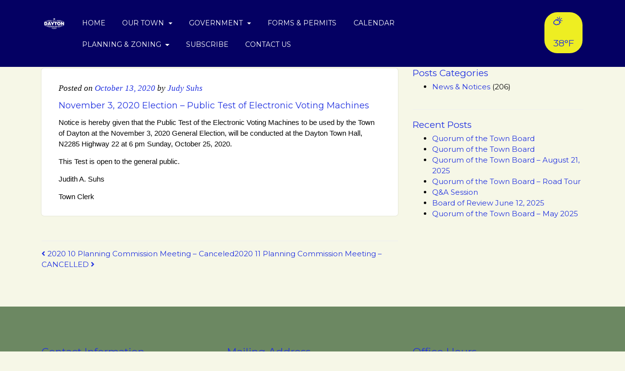

--- FILE ---
content_type: text/html; charset=UTF-8
request_url: https://town-dayton.com/2020/10/13/november-3-2020-election-public-test-of-electronic-voting-machines/
body_size: 10206
content:
<!DOCTYPE html>
<html lang="en-US">
<head>
	<meta charset="UTF-8">
	<meta http-equiv="X-UA-Compatible" content="IE=edge">
	<meta name="viewport" content="width=device-width, initial-scale=1">
	<meta name="mobile-web-app-capable" content="yes">
	<meta name="apple-mobile-web-app-capable" content="yes">
	<meta name="apple-mobile-web-app-title"
	      content="Town of Dayton, Waupaca County, WI - Official Website of the Town of Dayton">
	<link rel="profile" href="http://gmpg.org/xfn/11">
	<link rel="pingback" href="https://town-dayton.com/xmlrpc.php">
	<title>November 3, 2020 Election &#8211; Public Test of Electronic Voting Machines &#8211; Town of Dayton, Waupaca County, WI</title>
<link crossorigin data-rocket-preconnect href="https://use.fontawesome.com" rel="preconnect">
<link crossorigin data-rocket-preconnect href="https://cdn.jsdelivr.net" rel="preconnect">
<link crossorigin data-rocket-preconnect href="https://www.googletagmanager.com" rel="preconnect">
<link crossorigin data-rocket-preconnect href="https://cdn.townweb.com" rel="preconnect">
<link crossorigin data-rocket-preconnect href="https://files.heygov.com" rel="preconnect">
<link crossorigin data-rocket-preconnect href="https://cdn.userway.org" rel="preconnect"><link rel="preload" data-rocket-preload as="image" href="https://cdn.townweb.com/town-dayton.com/wp-content/uploads/2017/09/dayton-e1506352549591.png" fetchpriority="high">
<meta name='robots' content='max-image-preview:large' />
	<style>img:is([sizes="auto" i], [sizes^="auto," i]) { contain-intrinsic-size: 3000px 1500px }</style>
	<link rel='dns-prefetch' href='//cdn.jsdelivr.net' />
<link rel='dns-prefetch' href='//use.fontawesome.com' />

<script type="text/javascript">
/* <![CDATA[ */
window._wpemojiSettings = {"baseUrl":"https:\/\/s.w.org\/images\/core\/emoji\/16.0.1\/72x72\/","ext":".png","svgUrl":"https:\/\/s.w.org\/images\/core\/emoji\/16.0.1\/svg\/","svgExt":".svg","source":{"concatemoji":"https:\/\/town-dayton.com\/wp-includes\/js\/wp-emoji-release.min.js?ver=f0ac1db25e74dd1a61df07a283afcdac"}};
/*! This file is auto-generated */
!function(s,n){var o,i,e;function c(e){try{var t={supportTests:e,timestamp:(new Date).valueOf()};sessionStorage.setItem(o,JSON.stringify(t))}catch(e){}}function p(e,t,n){e.clearRect(0,0,e.canvas.width,e.canvas.height),e.fillText(t,0,0);var t=new Uint32Array(e.getImageData(0,0,e.canvas.width,e.canvas.height).data),a=(e.clearRect(0,0,e.canvas.width,e.canvas.height),e.fillText(n,0,0),new Uint32Array(e.getImageData(0,0,e.canvas.width,e.canvas.height).data));return t.every(function(e,t){return e===a[t]})}function u(e,t){e.clearRect(0,0,e.canvas.width,e.canvas.height),e.fillText(t,0,0);for(var n=e.getImageData(16,16,1,1),a=0;a<n.data.length;a++)if(0!==n.data[a])return!1;return!0}function f(e,t,n,a){switch(t){case"flag":return n(e,"\ud83c\udff3\ufe0f\u200d\u26a7\ufe0f","\ud83c\udff3\ufe0f\u200b\u26a7\ufe0f")?!1:!n(e,"\ud83c\udde8\ud83c\uddf6","\ud83c\udde8\u200b\ud83c\uddf6")&&!n(e,"\ud83c\udff4\udb40\udc67\udb40\udc62\udb40\udc65\udb40\udc6e\udb40\udc67\udb40\udc7f","\ud83c\udff4\u200b\udb40\udc67\u200b\udb40\udc62\u200b\udb40\udc65\u200b\udb40\udc6e\u200b\udb40\udc67\u200b\udb40\udc7f");case"emoji":return!a(e,"\ud83e\udedf")}return!1}function g(e,t,n,a){var r="undefined"!=typeof WorkerGlobalScope&&self instanceof WorkerGlobalScope?new OffscreenCanvas(300,150):s.createElement("canvas"),o=r.getContext("2d",{willReadFrequently:!0}),i=(o.textBaseline="top",o.font="600 32px Arial",{});return e.forEach(function(e){i[e]=t(o,e,n,a)}),i}function t(e){var t=s.createElement("script");t.src=e,t.defer=!0,s.head.appendChild(t)}"undefined"!=typeof Promise&&(o="wpEmojiSettingsSupports",i=["flag","emoji"],n.supports={everything:!0,everythingExceptFlag:!0},e=new Promise(function(e){s.addEventListener("DOMContentLoaded",e,{once:!0})}),new Promise(function(t){var n=function(){try{var e=JSON.parse(sessionStorage.getItem(o));if("object"==typeof e&&"number"==typeof e.timestamp&&(new Date).valueOf()<e.timestamp+604800&&"object"==typeof e.supportTests)return e.supportTests}catch(e){}return null}();if(!n){if("undefined"!=typeof Worker&&"undefined"!=typeof OffscreenCanvas&&"undefined"!=typeof URL&&URL.createObjectURL&&"undefined"!=typeof Blob)try{var e="postMessage("+g.toString()+"("+[JSON.stringify(i),f.toString(),p.toString(),u.toString()].join(",")+"));",a=new Blob([e],{type:"text/javascript"}),r=new Worker(URL.createObjectURL(a),{name:"wpTestEmojiSupports"});return void(r.onmessage=function(e){c(n=e.data),r.terminate(),t(n)})}catch(e){}c(n=g(i,f,p,u))}t(n)}).then(function(e){for(var t in e)n.supports[t]=e[t],n.supports.everything=n.supports.everything&&n.supports[t],"flag"!==t&&(n.supports.everythingExceptFlag=n.supports.everythingExceptFlag&&n.supports[t]);n.supports.everythingExceptFlag=n.supports.everythingExceptFlag&&!n.supports.flag,n.DOMReady=!1,n.readyCallback=function(){n.DOMReady=!0}}).then(function(){return e}).then(function(){var e;n.supports.everything||(n.readyCallback(),(e=n.source||{}).concatemoji?t(e.concatemoji):e.wpemoji&&e.twemoji&&(t(e.twemoji),t(e.wpemoji)))}))}((window,document),window._wpemojiSettings);
/* ]]> */
</script>
<link rel='stylesheet' id='tw-alerts-styles-css' href='https://town-dayton.com/wp-content/plugins/tw-alerts/assets/css/tw-alerts-style.css?ver=f0ac1db25e74dd1a61df07a283afcdac' type='text/css' media='all' />
<style id='wp-emoji-styles-inline-css' type='text/css'>

	img.wp-smiley, img.emoji {
		display: inline !important;
		border: none !important;
		box-shadow: none !important;
		height: 1em !important;
		width: 1em !important;
		margin: 0 0.07em !important;
		vertical-align: -0.1em !important;
		background: none !important;
		padding: 0 !important;
	}
</style>
<link rel='stylesheet' id='wp-block-library-css' href='https://town-dayton.com/wp-includes/css/dist/block-library/style.min.css?ver=f0ac1db25e74dd1a61df07a283afcdac' type='text/css' media='all' />
<style id='classic-theme-styles-inline-css' type='text/css'>
/*! This file is auto-generated */
.wp-block-button__link{color:#fff;background-color:#32373c;border-radius:9999px;box-shadow:none;text-decoration:none;padding:calc(.667em + 2px) calc(1.333em + 2px);font-size:1.125em}.wp-block-file__button{background:#32373c;color:#fff;text-decoration:none}
</style>
<style id='global-styles-inline-css' type='text/css'>
:root{--wp--preset--aspect-ratio--square: 1;--wp--preset--aspect-ratio--4-3: 4/3;--wp--preset--aspect-ratio--3-4: 3/4;--wp--preset--aspect-ratio--3-2: 3/2;--wp--preset--aspect-ratio--2-3: 2/3;--wp--preset--aspect-ratio--16-9: 16/9;--wp--preset--aspect-ratio--9-16: 9/16;--wp--preset--color--black: #000000;--wp--preset--color--cyan-bluish-gray: #abb8c3;--wp--preset--color--white: #ffffff;--wp--preset--color--pale-pink: #f78da7;--wp--preset--color--vivid-red: #cf2e2e;--wp--preset--color--luminous-vivid-orange: #ff6900;--wp--preset--color--luminous-vivid-amber: #fcb900;--wp--preset--color--light-green-cyan: #7bdcb5;--wp--preset--color--vivid-green-cyan: #00d084;--wp--preset--color--pale-cyan-blue: #8ed1fc;--wp--preset--color--vivid-cyan-blue: #0693e3;--wp--preset--color--vivid-purple: #9b51e0;--wp--preset--gradient--vivid-cyan-blue-to-vivid-purple: linear-gradient(135deg,rgba(6,147,227,1) 0%,rgb(155,81,224) 100%);--wp--preset--gradient--light-green-cyan-to-vivid-green-cyan: linear-gradient(135deg,rgb(122,220,180) 0%,rgb(0,208,130) 100%);--wp--preset--gradient--luminous-vivid-amber-to-luminous-vivid-orange: linear-gradient(135deg,rgba(252,185,0,1) 0%,rgba(255,105,0,1) 100%);--wp--preset--gradient--luminous-vivid-orange-to-vivid-red: linear-gradient(135deg,rgba(255,105,0,1) 0%,rgb(207,46,46) 100%);--wp--preset--gradient--very-light-gray-to-cyan-bluish-gray: linear-gradient(135deg,rgb(238,238,238) 0%,rgb(169,184,195) 100%);--wp--preset--gradient--cool-to-warm-spectrum: linear-gradient(135deg,rgb(74,234,220) 0%,rgb(151,120,209) 20%,rgb(207,42,186) 40%,rgb(238,44,130) 60%,rgb(251,105,98) 80%,rgb(254,248,76) 100%);--wp--preset--gradient--blush-light-purple: linear-gradient(135deg,rgb(255,206,236) 0%,rgb(152,150,240) 100%);--wp--preset--gradient--blush-bordeaux: linear-gradient(135deg,rgb(254,205,165) 0%,rgb(254,45,45) 50%,rgb(107,0,62) 100%);--wp--preset--gradient--luminous-dusk: linear-gradient(135deg,rgb(255,203,112) 0%,rgb(199,81,192) 50%,rgb(65,88,208) 100%);--wp--preset--gradient--pale-ocean: linear-gradient(135deg,rgb(255,245,203) 0%,rgb(182,227,212) 50%,rgb(51,167,181) 100%);--wp--preset--gradient--electric-grass: linear-gradient(135deg,rgb(202,248,128) 0%,rgb(113,206,126) 100%);--wp--preset--gradient--midnight: linear-gradient(135deg,rgb(2,3,129) 0%,rgb(40,116,252) 100%);--wp--preset--font-size--small: 13px;--wp--preset--font-size--medium: 20px;--wp--preset--font-size--large: 36px;--wp--preset--font-size--x-large: 42px;--wp--preset--spacing--20: 0.44rem;--wp--preset--spacing--30: 0.67rem;--wp--preset--spacing--40: 1rem;--wp--preset--spacing--50: 1.5rem;--wp--preset--spacing--60: 2.25rem;--wp--preset--spacing--70: 3.38rem;--wp--preset--spacing--80: 5.06rem;--wp--preset--shadow--natural: 6px 6px 9px rgba(0, 0, 0, 0.2);--wp--preset--shadow--deep: 12px 12px 50px rgba(0, 0, 0, 0.4);--wp--preset--shadow--sharp: 6px 6px 0px rgba(0, 0, 0, 0.2);--wp--preset--shadow--outlined: 6px 6px 0px -3px rgba(255, 255, 255, 1), 6px 6px rgba(0, 0, 0, 1);--wp--preset--shadow--crisp: 6px 6px 0px rgba(0, 0, 0, 1);}:where(.is-layout-flex){gap: 0.5em;}:where(.is-layout-grid){gap: 0.5em;}body .is-layout-flex{display: flex;}.is-layout-flex{flex-wrap: wrap;align-items: center;}.is-layout-flex > :is(*, div){margin: 0;}body .is-layout-grid{display: grid;}.is-layout-grid > :is(*, div){margin: 0;}:where(.wp-block-columns.is-layout-flex){gap: 2em;}:where(.wp-block-columns.is-layout-grid){gap: 2em;}:where(.wp-block-post-template.is-layout-flex){gap: 1.25em;}:where(.wp-block-post-template.is-layout-grid){gap: 1.25em;}.has-black-color{color: var(--wp--preset--color--black) !important;}.has-cyan-bluish-gray-color{color: var(--wp--preset--color--cyan-bluish-gray) !important;}.has-white-color{color: var(--wp--preset--color--white) !important;}.has-pale-pink-color{color: var(--wp--preset--color--pale-pink) !important;}.has-vivid-red-color{color: var(--wp--preset--color--vivid-red) !important;}.has-luminous-vivid-orange-color{color: var(--wp--preset--color--luminous-vivid-orange) !important;}.has-luminous-vivid-amber-color{color: var(--wp--preset--color--luminous-vivid-amber) !important;}.has-light-green-cyan-color{color: var(--wp--preset--color--light-green-cyan) !important;}.has-vivid-green-cyan-color{color: var(--wp--preset--color--vivid-green-cyan) !important;}.has-pale-cyan-blue-color{color: var(--wp--preset--color--pale-cyan-blue) !important;}.has-vivid-cyan-blue-color{color: var(--wp--preset--color--vivid-cyan-blue) !important;}.has-vivid-purple-color{color: var(--wp--preset--color--vivid-purple) !important;}.has-black-background-color{background-color: var(--wp--preset--color--black) !important;}.has-cyan-bluish-gray-background-color{background-color: var(--wp--preset--color--cyan-bluish-gray) !important;}.has-white-background-color{background-color: var(--wp--preset--color--white) !important;}.has-pale-pink-background-color{background-color: var(--wp--preset--color--pale-pink) !important;}.has-vivid-red-background-color{background-color: var(--wp--preset--color--vivid-red) !important;}.has-luminous-vivid-orange-background-color{background-color: var(--wp--preset--color--luminous-vivid-orange) !important;}.has-luminous-vivid-amber-background-color{background-color: var(--wp--preset--color--luminous-vivid-amber) !important;}.has-light-green-cyan-background-color{background-color: var(--wp--preset--color--light-green-cyan) !important;}.has-vivid-green-cyan-background-color{background-color: var(--wp--preset--color--vivid-green-cyan) !important;}.has-pale-cyan-blue-background-color{background-color: var(--wp--preset--color--pale-cyan-blue) !important;}.has-vivid-cyan-blue-background-color{background-color: var(--wp--preset--color--vivid-cyan-blue) !important;}.has-vivid-purple-background-color{background-color: var(--wp--preset--color--vivid-purple) !important;}.has-black-border-color{border-color: var(--wp--preset--color--black) !important;}.has-cyan-bluish-gray-border-color{border-color: var(--wp--preset--color--cyan-bluish-gray) !important;}.has-white-border-color{border-color: var(--wp--preset--color--white) !important;}.has-pale-pink-border-color{border-color: var(--wp--preset--color--pale-pink) !important;}.has-vivid-red-border-color{border-color: var(--wp--preset--color--vivid-red) !important;}.has-luminous-vivid-orange-border-color{border-color: var(--wp--preset--color--luminous-vivid-orange) !important;}.has-luminous-vivid-amber-border-color{border-color: var(--wp--preset--color--luminous-vivid-amber) !important;}.has-light-green-cyan-border-color{border-color: var(--wp--preset--color--light-green-cyan) !important;}.has-vivid-green-cyan-border-color{border-color: var(--wp--preset--color--vivid-green-cyan) !important;}.has-pale-cyan-blue-border-color{border-color: var(--wp--preset--color--pale-cyan-blue) !important;}.has-vivid-cyan-blue-border-color{border-color: var(--wp--preset--color--vivid-cyan-blue) !important;}.has-vivid-purple-border-color{border-color: var(--wp--preset--color--vivid-purple) !important;}.has-vivid-cyan-blue-to-vivid-purple-gradient-background{background: var(--wp--preset--gradient--vivid-cyan-blue-to-vivid-purple) !important;}.has-light-green-cyan-to-vivid-green-cyan-gradient-background{background: var(--wp--preset--gradient--light-green-cyan-to-vivid-green-cyan) !important;}.has-luminous-vivid-amber-to-luminous-vivid-orange-gradient-background{background: var(--wp--preset--gradient--luminous-vivid-amber-to-luminous-vivid-orange) !important;}.has-luminous-vivid-orange-to-vivid-red-gradient-background{background: var(--wp--preset--gradient--luminous-vivid-orange-to-vivid-red) !important;}.has-very-light-gray-to-cyan-bluish-gray-gradient-background{background: var(--wp--preset--gradient--very-light-gray-to-cyan-bluish-gray) !important;}.has-cool-to-warm-spectrum-gradient-background{background: var(--wp--preset--gradient--cool-to-warm-spectrum) !important;}.has-blush-light-purple-gradient-background{background: var(--wp--preset--gradient--blush-light-purple) !important;}.has-blush-bordeaux-gradient-background{background: var(--wp--preset--gradient--blush-bordeaux) !important;}.has-luminous-dusk-gradient-background{background: var(--wp--preset--gradient--luminous-dusk) !important;}.has-pale-ocean-gradient-background{background: var(--wp--preset--gradient--pale-ocean) !important;}.has-electric-grass-gradient-background{background: var(--wp--preset--gradient--electric-grass) !important;}.has-midnight-gradient-background{background: var(--wp--preset--gradient--midnight) !important;}.has-small-font-size{font-size: var(--wp--preset--font-size--small) !important;}.has-medium-font-size{font-size: var(--wp--preset--font-size--medium) !important;}.has-large-font-size{font-size: var(--wp--preset--font-size--large) !important;}.has-x-large-font-size{font-size: var(--wp--preset--font-size--x-large) !important;}
:where(.wp-block-post-template.is-layout-flex){gap: 1.25em;}:where(.wp-block-post-template.is-layout-grid){gap: 1.25em;}
:where(.wp-block-columns.is-layout-flex){gap: 2em;}:where(.wp-block-columns.is-layout-grid){gap: 2em;}
:root :where(.wp-block-pullquote){font-size: 1.5em;line-height: 1.6;}
</style>
<link rel='stylesheet' id='heygov-site-css' href='https://town-dayton.com/wp-content/plugins/heygov/assets/css/heygov-site.css?ver=1.7.1' type='text/css' media='all' />
<link rel='stylesheet' id='meeting-site-css-css' href='https://town-dayton.com/wp-content/plugins/tw-meeting-repository/assets/css/twd-meeting-style.css?ver=2.0.1' type='text/css' media='all' />
<link rel='stylesheet' id='datetime-css-css' href='https://town-dayton.com/wp-content/plugins/tw-meeting-repository/assets/vendor/accdc/calendar-styles.css?ver=2.0.1' type='text/css' media='all' />
<link rel='stylesheet' id='twd-subscriber-notification-css' href='https://town-dayton.com/wp-content/plugins/tw-subscriber/assets/css/twd-subscriber-notification.css?ver=f0ac1db25e74dd1a61df07a283afcdac' type='text/css' media='all' />
<link rel='stylesheet' id='understrap-styles-css' href='https://town-dayton.com/wp-content/themes/tw-new-york-super-template/css/theme.min.css?ver=1.5.5' type='text/css' media='all' />
<link rel='stylesheet' id='searchwp-forms-css' href='https://town-dayton.com/wp-content/plugins/searchwp/assets/css/frontend/search-forms.min.css?ver=4.5.1' type='text/css' media='all' />
<link rel='stylesheet' id='bfa-font-awesome-css' href='https://use.fontawesome.com/releases/v5.15.4/css/all.css?ver=2.0.3' type='text/css' media='all' />
<link rel='stylesheet' id='bfa-font-awesome-v4-shim-css' href='https://use.fontawesome.com/releases/v5.15.4/css/v4-shims.css?ver=2.0.3' type='text/css' media='all' />
<style id='bfa-font-awesome-v4-shim-inline-css' type='text/css'>

			@font-face {
				font-family: 'FontAwesome';
				src: url('https://use.fontawesome.com/releases/v5.15.4/webfonts/fa-brands-400.eot'),
				url('https://use.fontawesome.com/releases/v5.15.4/webfonts/fa-brands-400.eot?#iefix') format('embedded-opentype'),
				url('https://use.fontawesome.com/releases/v5.15.4/webfonts/fa-brands-400.woff2') format('woff2'),
				url('https://use.fontawesome.com/releases/v5.15.4/webfonts/fa-brands-400.woff') format('woff'),
				url('https://use.fontawesome.com/releases/v5.15.4/webfonts/fa-brands-400.ttf') format('truetype'),
				url('https://use.fontawesome.com/releases/v5.15.4/webfonts/fa-brands-400.svg#fontawesome') format('svg');
			}

			@font-face {
				font-family: 'FontAwesome';
				src: url('https://use.fontawesome.com/releases/v5.15.4/webfonts/fa-solid-900.eot'),
				url('https://use.fontawesome.com/releases/v5.15.4/webfonts/fa-solid-900.eot?#iefix') format('embedded-opentype'),
				url('https://use.fontawesome.com/releases/v5.15.4/webfonts/fa-solid-900.woff2') format('woff2'),
				url('https://use.fontawesome.com/releases/v5.15.4/webfonts/fa-solid-900.woff') format('woff'),
				url('https://use.fontawesome.com/releases/v5.15.4/webfonts/fa-solid-900.ttf') format('truetype'),
				url('https://use.fontawesome.com/releases/v5.15.4/webfonts/fa-solid-900.svg#fontawesome') format('svg');
			}

			@font-face {
				font-family: 'FontAwesome';
				src: url('https://use.fontawesome.com/releases/v5.15.4/webfonts/fa-regular-400.eot'),
				url('https://use.fontawesome.com/releases/v5.15.4/webfonts/fa-regular-400.eot?#iefix') format('embedded-opentype'),
				url('https://use.fontawesome.com/releases/v5.15.4/webfonts/fa-regular-400.woff2') format('woff2'),
				url('https://use.fontawesome.com/releases/v5.15.4/webfonts/fa-regular-400.woff') format('woff'),
				url('https://use.fontawesome.com/releases/v5.15.4/webfonts/fa-regular-400.ttf') format('truetype'),
				url('https://use.fontawesome.com/releases/v5.15.4/webfonts/fa-regular-400.svg#fontawesome') format('svg');
				unicode-range: U+F004-F005,U+F007,U+F017,U+F022,U+F024,U+F02E,U+F03E,U+F044,U+F057-F059,U+F06E,U+F070,U+F075,U+F07B-F07C,U+F080,U+F086,U+F089,U+F094,U+F09D,U+F0A0,U+F0A4-F0A7,U+F0C5,U+F0C7-F0C8,U+F0E0,U+F0EB,U+F0F3,U+F0F8,U+F0FE,U+F111,U+F118-F11A,U+F11C,U+F133,U+F144,U+F146,U+F14A,U+F14D-F14E,U+F150-F152,U+F15B-F15C,U+F164-F165,U+F185-F186,U+F191-F192,U+F1AD,U+F1C1-F1C9,U+F1CD,U+F1D8,U+F1E3,U+F1EA,U+F1F6,U+F1F9,U+F20A,U+F247-F249,U+F24D,U+F254-F25B,U+F25D,U+F267,U+F271-F274,U+F279,U+F28B,U+F28D,U+F2B5-F2B6,U+F2B9,U+F2BB,U+F2BD,U+F2C1-F2C2,U+F2D0,U+F2D2,U+F2DC,U+F2ED,U+F328,U+F358-F35B,U+F3A5,U+F3D1,U+F410,U+F4AD;
			}
		
</style>
<script type="text/javascript" src="https://town-dayton.com/wp-includes/js/jquery/jquery.min.js?ver=3.7.1" id="jquery-core-js"></script>
<script type="text/javascript" src="https://town-dayton.com/wp-includes/js/jquery/jquery-migrate.min.js?ver=3.4.1" id="jquery-migrate-js"></script>
<script type="text/javascript" src="https://town-dayton.com/wp-content/plugins/tw-alerts/assets/js/tw-alerts-left-js.js?ver=f0ac1db25e74dd1a61df07a283afcdac" id="tw-alerts-left-js-js"></script>
<script type="text/javascript" id="vuejs-js-extra">
/* <![CDATA[ */
var TwMeetingRepo = {"apiUrl":"https:\/\/town-dayton.com\/wp-json\/","twRepoVisibleFields":{"meeting_date":1,"agenda":1,"agenda_packet":0,"meeting_minutes":1,"audio":1,"additional_documents":0,"notes":1,"video":1},"perPage":"10"};
/* ]]> */
</script>
<script type="text/javascript" src="https://cdn.jsdelivr.net/npm/vue@2.5.22/dist/vue.min.js?ver=2.5.22" id="vuejs-js"></script>
<script type="text/javascript" src="https://town-dayton.com/wp-content/plugins/tw-meeting-repository/assets/vendor/accdc/Acc.DC.API.js?ver=2.0.1" id="datetimejs-js"></script>
<script type="text/javascript" src="https://town-dayton.com/wp-content/plugins/tw-meeting-repository/assets/vendor/accdc/calendar_generator.js?ver=2.0.1" id="datetime-calendar-js-js"></script>
<script type="text/javascript" src="https://town-dayton.com/wp-content/plugins/tw-meeting-repository/assets/js/jquery.mask.min.js?ver=2.0.1" id="jquery-mask-js-js"></script>
<link rel="https://api.w.org/" href="https://town-dayton.com/wp-json/" /><link rel="alternate" title="JSON" type="application/json" href="https://town-dayton.com/wp-json/wp/v2/posts/13123" /><link rel="canonical" href="https://town-dayton.com/2020/10/13/november-3-2020-election-public-test-of-electronic-voting-machines/" />
<link rel="alternate" title="oEmbed (JSON)" type="application/json+oembed" href="https://town-dayton.com/wp-json/oembed/1.0/embed?url=https%3A%2F%2Ftown-dayton.com%2F2020%2F10%2F13%2Fnovember-3-2020-election-public-test-of-electronic-voting-machines%2F" />
<link rel="alternate" title="oEmbed (XML)" type="text/xml+oembed" href="https://town-dayton.com/wp-json/oembed/1.0/embed?url=https%3A%2F%2Ftown-dayton.com%2F2020%2F10%2F13%2Fnovember-3-2020-election-public-test-of-electronic-voting-machines%2F&#038;format=xml" />

		<!-- GA Google Analytics @ https://m0n.co/ga -->
		<script async src="https://www.googletagmanager.com/gtag/js?id=G-LEQGT3HFFM"></script>
		<script>
			window.dataLayer = window.dataLayer || [];
			function gtag(){dataLayer.push(arguments);}
			gtag('js', new Date());
			gtag('config', 'G-LEQGT3HFFM');
		</script>

	
	<style id="tw-custom-css" type="text/css">
	@media (min-width: 992px) {
	  html {
	    font-size: 14px;
	  }
	  body {
	    color: #070707;
	    	      font-size: 15px;
	    	  }

	  	    h2 {
	      font-size: 18px;
	    }
	  
	  	    h3 {
	      font-size: 19px;
	    }
	  	}

	@media (max-width: 991px) {
	  html {
	    font-size: 15px;
	  }
	  body {
	    color: #070707;
	    	  }

	  
	  	}

	@media (max-width: 767px) {
	  html {
	    font-size: 15px;
	  }
	  body {
	    color: #070707;
	    	  }

	  
	  	}

  .homepage-intro {
    background-attachment: initial;
		background-position-x: center;
		background-position-y: center;
  }

		.homepage-menu {
		background-color: #f5f9e7;
			}

      .homepage-intro {
      background-image: url(https://cdn.townweb.com/town-dayton.com/wp-content/uploads/2017/09/cropped-townofdayton.jpeg);
    }
  
  .header-main, .homepage-intro {
    background-color: #040063;
  }

  .header-main:before, .homepage-intro:before {
    opacity: 0;
  }

	@media (min-width:768px) {
	  .header-main .navbar-nav .nav-link {
	    font-size: 1rem;
	  }
	}

  h1, h2, h3, h4, h5, h6,
  th, dt, strong, a {
    color: #2333e0;
  }
  a:hover, .homepage-events .events-calendar .event-item .entry-meta {
    color: #68c4a0;
  }

  .header-main .menu-show,
  .header-main .logo .navbar-brand,
  .header-main .navbar-nav .nav-link,
  .homepage-intro .city-badge .navbar-brand,
  .homepage-intro .homepage-widgets .widget,
  .homepage-intro .homepage-widgets .widget .widget-title,
  .homepage-intro .homepage-widgets .widget_tw-weather .nav .nav-link,
  .homepage-intro .homepage-widgets .widget_tw-weather .today {
    color: #ffffff;
  }

  .header-main .header-widgets .widget_search input {
    color: #eeee22;
  }

  .header-main .header-widgets .widget,
  .header-main .header-widgets .widget_search input:focus {
    background-color: #eeee22;
  }

  .btn-primary {
    border-color: #68c4a0;
  }
  .homepage-posts .posts-navigation li.active, .btn-primary {
    background-color: #68c4a0;
  }
  </style>

  
	<style type="text/css" id="custom-background-css">
body.custom-background { background-color: #f6f7e7; }
</style>
	<link rel="icon" href="https://cdn.townweb.com/town-dayton.com/wp-content/uploads/2021/07/cropped-favicon-32x32.png" sizes="32x32" />
<link rel="icon" href="https://cdn.townweb.com/town-dayton.com/wp-content/uploads/2021/07/cropped-favicon-192x192.png" sizes="192x192" />
<link rel="apple-touch-icon" href="https://cdn.townweb.com/town-dayton.com/wp-content/uploads/2021/07/cropped-favicon-180x180.png" />
<meta name="msapplication-TileImage" content="https://cdn.townweb.com/town-dayton.com/wp-content/uploads/2021/07/cropped-favicon-270x270.png" />
		<style type="text/css" id="wp-custom-css">
			/*
You can add your own CSS here.

Click the help icon above to learn more.
*/

.type-tribe_events{
	border-radius:5px;
}

.homepage-events .events-calendar .events-table td {
    color: #68c4a0;
    border: 0;
    text-align: center;
    padding: 7px 5px;
}


.homepage-events .events-calendar .events-table td a {
    color: #68c4a0;
    text-decoration: none;
    border-bottom: 2px solid #525d76;
}


.homepage-events .events-calendar .events-table th {
    text-transform: uppercase;
    color: #68c4a0;
    border: 0;
    padding: 7px 5px;
}

html, body {
	overflow-x: hidden; 
	max-width: 100%; 
}

/*header navbar responsive*/
#main-menu{
	display: block;
	min-width: 1100px;
}

/*logo*/
.logo{
	position: absolute;
	left: -60px;
}

/*weather widget*/
.header-widgets{
	min-width: 104px;
}

/*header navbar responsive for smaller screens*/
@media (max-width: 1350px){
	#main-menu{
		min-width: 200px;
    max-width: 800px;
		position: relative;
		left: 70px;
	}
	.logo{
	left: 20px;
}
	.header-widgets{
	min-width: 10px;
	max-width: 30px;
	position: relative;
	left: -50px;
}
}

/*header navbar responsive for phones or tablets*/
@media portrait (max-width: 991px){
	#main-menu{
	min-width: 200px;
	width: 40vw;
	display: flex;
	right: 0px;
	left: 0px;
	z-index: 1;
}
	.menu-show{
		position: relative;
		left: -30px
	}
	.logo{
	left: 130px;
}
	.header-widgets{
		min-width: 35vw;
		left: -5px;
		z-index: -1;
	}
}

/*Responsive navbar below header*/
@media portrait, (max-width: 825px){
	body{
		width: 100vw;
	}
	#homepage-nav{
		width: 100vw;
	 overflow-x: scroll;
	}
}


/* HG /events page */
@media (min-width: 1351px) {
.heygov-events {
	margin-top: 8rem;
	}
}

@media (max-width: 1350px) {
.heygov-events {
	margin-top: 11rem;
	}
}

/* end of HG /events page */
		</style>
		<style id="kirki-inline-styles">.homepage-menu a{color:#1D00FF;}.homepage-posts{background-color:#e2e8f3;}.homepage-posts article{background-color:#ffffff;}.homepage-posts h3{color:#2353E0;}.homepage-events{background-color:#f5f9e7;}.homepage-events .events-calendar{background-color:#ffffff;}.homepage-events h3{color:#2353e0;}.footer-main{background:#6c8862;}</style><meta name="generator" content="WP Rocket 3.20.0.2" data-wpr-features="wpr_preconnect_external_domains wpr_oci wpr_desktop" /></head>

<body class="wp-singular post-template-default single single-post postid-13123 single-format-standard custom-background wp-custom-logo wp-theme-tw-new-york-super-template  menu-position-top fl-builder-2-9-4 fl-no-js group-blog">

	<header  class="header-main ">

    <div  class="container">

      <div  class="header-container">

        <button class="menu-show btn btn-link hidden-lg-up"><i class="fa fa-bars"></i> Menu</button>

        <div class="logo">
                      <a href="https://town-dayton.com/" class="navbar-brand custom-logo-link" rel="home"><img width="260" height="260" src="https://cdn.townweb.com/town-dayton.com/wp-content/uploads/2017/09/town-of-dayton-white-version2-e1506350770956.png" class="img-responsive" alt="Town of Dayton, Waupaca County, WI" decoding="async" fetchpriority="high" /></a>                  </div>

        <div id="exCollapsingNavbar" class="navbar-toggleable-md exCollapsingNavbar"><ul id="main-menu" class="nav navbar-nav clearfix"><li id="menu-item-42" class="menu-item menu-item-type-post_type menu-item-object-page menu-item-home nav-item menu-item-42"><a title="Home" href="https://town-dayton.com/" class="nav-link">Home</a></li>
<li id="menu-item-8647" class="menu-item menu-item-type-post_type menu-item-object-page menu-item-has-children nav-item menu-item-8647 dropdown"><a title="Our Town" href="#" data-toggle="dropdown" class="nav-link dropdown-toggle">Our Town <span class="caret"></span></a>
<ul class=" dropdown-menu" role="menu">
	<li id="menu-item-8648" class="menu-item menu-item-type-post_type menu-item-object-page nav-item menu-item-8648"><a title="About us" href="https://town-dayton.com/about-us/" class="nav-link">About us</a></li>
	<li id="menu-item-8649" class="menu-item menu-item-type-post_type menu-item-object-page nav-item menu-item-8649"><a title="Dayton History" href="https://town-dayton.com/dayton-history/" class="nav-link">Dayton History</a></li>
	<li id="menu-item-8650" class="menu-item menu-item-type-post_type menu-item-object-page nav-item menu-item-8650"><a title="Demographics" href="https://town-dayton.com/demographics/" class="nav-link">Demographics</a></li>
</ul>
</li>
<li id="menu-item-8660" class="menu-item menu-item-type-post_type menu-item-object-page menu-item-has-children nav-item menu-item-8660 dropdown"><a title="Government" href="#" data-toggle="dropdown" class="nav-link dropdown-toggle">Government <span class="caret"></span></a>
<ul class=" dropdown-menu" role="menu">
	<li id="menu-item-8663" class="menu-item menu-item-type-post_type menu-item-object-page nav-item menu-item-8663"><a title="Budget &#038; Taxes" href="https://town-dayton.com/budget-taxes/" class="nav-link">Budget &#038; Taxes</a></li>
	<li id="menu-item-8661" class="menu-item menu-item-type-post_type menu-item-object-page nav-item menu-item-8661"><a title="Agendas &#038; Minutes" href="https://town-dayton.com/agendas-minutes/" class="nav-link">Agendas &#038; Minutes</a></li>
	<li id="menu-item-8651" class="menu-item menu-item-type-post_type menu-item-object-page current_page_parent nav-item menu-item-8651"><a title="News &#038; Notices" href="https://town-dayton.com/news-notices/" class="nav-link">News &#038; Notices</a></li>
	<li id="menu-item-8664" class="menu-item menu-item-type-post_type menu-item-object-page nav-item menu-item-8664"><a title="Ordinances &#038; Resolutions" href="https://town-dayton.com/ordinances-resolutions/" class="nav-link">Ordinances &#038; Resolutions</a></li>
	<li id="menu-item-8666" class="menu-item menu-item-type-post_type menu-item-object-page nav-item menu-item-8666"><a title="Town Officials" href="https://town-dayton.com/town-officials/" class="nav-link">Town Officials</a></li>
</ul>
</li>
<li id="menu-item-8843" class="menu-item menu-item-type-post_type menu-item-object-page nav-item menu-item-8843"><a title="Forms &#038; Permits" href="https://town-dayton.com/forms-permits/" class="nav-link">Forms &#038; Permits</a></li>
<li id="menu-item-8722" class="menu-item menu-item-type-post_type menu-item-object-page nav-item menu-item-8722"><a title="Calendar" href="https://town-dayton.com/calendar/" class="nav-link">Calendar</a></li>
<li id="menu-item-8672" class="menu-item menu-item-type-post_type menu-item-object-page menu-item-has-children nav-item menu-item-8672 dropdown"><a title="Planning &#038; Zoning" href="#" data-toggle="dropdown" class="nav-link dropdown-toggle">Planning &#038; Zoning <span class="caret"></span></a>
<ul class=" dropdown-menu" role="menu">
	<li id="menu-item-9221" class="menu-item menu-item-type-post_type menu-item-object-page nav-item menu-item-9221"><a title="Planning &#038; Zoning" href="https://town-dayton.com/planning-zoning/" class="nav-link">Planning &#038; Zoning</a></li>
	<li id="menu-item-9083" class="menu-item menu-item-type-post_type menu-item-object-page nav-item menu-item-9083"><a title="Planning Commission" href="https://town-dayton.com/planning-commission/" class="nav-link">Planning Commission</a></li>
</ul>
</li>
<li id="menu-item-8846" class="menu-item menu-item-type-post_type menu-item-object-page nav-item menu-item-8846"><a title="Subscribe" href="https://town-dayton.com/subscribe-to-updates/" class="nav-link">Subscribe</a></li>
<li id="menu-item-8723" class="menu-item menu-item-type-post_type menu-item-object-page nav-item menu-item-8723"><a title="Contact Us" href="https://town-dayton.com/contact-us/" class="nav-link">Contact Us</a></li>
</ul></div>
                  <div class="header-widgets">
            <div id="tw-weather-3" class="widget widget_tw-weather"><h3 class="widget-title">Town of Dayton</h3>
      <!-- Nav tabs -->
      <ul class="nav nav-tabs d-none" role="tablist">
        <li class="nav-item">
          <a class="nav-link active" data-toggle="tab" href="#today-691e07094d51d" role="tab">Today</a>
        </li>
        <li class="nav-item">
          <a class="nav-link" data-toggle="tab" href="#week-691e07094d51d" role="tab">Week</a>
        </li>
                  <li class="nav-item">
            <a class="nav-link" href="https://town-dayton.com/weather-in-your-area/">Detailed</a>
          </li>
              </ul>

      <!-- Tab panes -->
      <div class="tab-content">
        <div class="tab-pane active show" id="today-691e07094d51d" role="tabpanel" aria-expanded="true">
          <a href="https://town-dayton.com/weather-in-your-area/" class="today" title="Mostly Cloudy">              <canvas width="10" height="10" class="icon-weather" data-icon="partly-cloudy-day"></canvas>
              38°F
              </a>        </div>
        <div class="tab-pane" id="week-691e07094d51d" role="tabpanel" aria-expanded="false">
          <ul class="week">
                          <li>
                                  Today
                
                <canvas class="icon-weather" data-icon="fog"></canvas>
                39°F
              </li>
                          <li>
                                  Thu                
                <canvas class="icon-weather" data-icon="partly-cloudy-day"></canvas>
                48°F
              </li>
                          <li>
                                  Fri                
                <canvas class="icon-weather" data-icon="partly-cloudy-day"></canvas>
                46°F
              </li>
                          <li>
                                  Sat                
                <canvas class="icon-weather" data-icon="partly-cloudy-day"></canvas>
                46°F
              </li>
                          <li>
                                  Sun                
                <canvas class="icon-weather" data-icon="partly-cloudy-day"></canvas>
                50°F
              </li>
                          <li>
                                  Mon                
                <canvas class="icon-weather" data-icon="partly-cloudy-day"></canvas>
                48°F
              </li>
                          <li>
                                  Tue                
                <canvas class="icon-weather" data-icon="partly-cloudy-day"></canvas>
                46°F
              </li>
                      </ul>
        </div>
      </div>

      <script>
        jQuery(function($) {

          $('.widget_tw-weather:not(.has-skycons), .tw-weather-table:not(.has-skycons)').each(function() {
            $(this).addClass('has-skycons');
            var skycons;

            $(this).find('.icon-weather').each(function() {
              var icon = $(this),
                parent = icon.parent(),
                fontSize = parent.css('font-size');

              if (!skycons) {
                skycons = new Skycons({
                  color: parent.css('color')
                });
              }

              icon.attr('width', fontSize).attr('height', fontSize);
              skycons.add(icon[0], icon.data('icon'));
            });
            skycons.play();

          });

        });
      </script>

    </div>          </div>
        
      </div>

    </div>

  </header>

  
  <div  class="hfeed site" id="page">

<div  class="wrapper" id="single-wrapper">

	<div  class="container" id="content" tabindex="-1">

		<div class="row">

      <!-- Do the left sidebar check -->
      
      <div class="col-md-8 content-area" id="primary">

  			<main class="site-main" id="main">

  				
  					<article class="post-13123 post type-post status-publish format-standard hentry category-news-notices" id="post-13123">

  
  <div class="entry-wrap">

  	<header class="entry-header">
      <p class="entry-meta">
        <span class="posted-on">Posted on <a href="https://town-dayton.com/2020/10/13/november-3-2020-election-public-test-of-electronic-voting-machines/" rel="bookmark"><time class="entry-date published updated" datetime="2020-10-13T11:15:25-05:00">October 13, 2020</time></a></span><span class="byline"> by <span class="author vcard"><a class="url fn n" href="https://town-dayton.com/author/clerk/">Judy Suhs</a></span></span>      </p><!-- .entry-meta -->

  		<h2 class="entry-title">November 3, 2020 Election &#8211; Public Test of Electronic Voting Machines</h2>  	</header><!-- .entry-header -->

  	<div class="entry-content">

  		<p class="MsoNormal" style="mso-margin-top-alt: auto; mso-margin-bottom-alt: auto;"><span style="font-family: 'Arial',sans-serif;">Notice is hereby given that the Public Test of the Electronic Voting Machines to be used by the Town of Dayton at the November 3, 2020&nbsp;General Election, will be conducted at the Dayton Town Hall, N2285 Highway 22 at 6 pm Sunday, October 25, 2020. </span></p>
<p class="MsoNormal" style="mso-margin-top-alt: auto; margin-right: 84.0pt; mso-margin-bottom-alt: auto; text-align: justify;"><span style="font-family: 'Arial',sans-serif;">This Test is open to the general public.&nbsp;</span></p>
<p class="MsoNormal"><span style="font-family: 'Arial',sans-serif;">Judith A. Suhs</span></p>
<p class="MsoNormal"><span style="font-family: 'Arial',sans-serif;">Town Clerk</span></p>

  		
  	</div><!-- .entry-content -->
  </div>

	<footer class="entry-footer"></footer><!-- .entry-footer -->

</article><!-- #post-## -->

  						
		<div class="row">
			<div class="col-md-12">
				<nav class="navigation post-navigation">
					<h2 class="sr-only">Post navigation</h2>
					<div class="nav-links">
						<span class="nav-previous float-xs-left"><a href="https://town-dayton.com/2020/10/07/2020-10-planning-commission-meeting-canceled/" rel="prev"><i class="fa fa-angle-left"></i>&nbsp;2020 10 Planning Commission Meeting &#8211; Canceled</a></span><span class="nav-next float-xs-right"><a href="https://town-dayton.com/2020/11/04/2020-11-planning-commission-meeting-cancelled/" rel="next">2020 11 Planning Commission Meeting &#8211; CANCELLED&nbsp;<i class="fa fa-angle-right"></i></a></span>					</div><!-- .nav-links -->
				</nav><!-- .navigation -->
			</div>
		</div>
		
  					
  				
  			</main><!-- #main -->

  		</div><!-- #primary -->

  		<!-- Do the right sidebar check -->
  		  			
  <div class="col-md-4 widget-area" id="posts-sidebar" role="complementary">
    <aside id="categories-3" class="widget widget_categories"><h3 class="widget-title">Posts Categories</h3>
			<ul>
					<li class="cat-item cat-item-4"><a href="https://town-dayton.com/category/news-notices/">News &amp; Notices</a> (206)
</li>
			</ul>

			</aside>
		<aside id="recent-posts-4" class="widget widget_recent_entries">
		<h3 class="widget-title">Recent Posts</h3>
		<ul>
											<li>
					<a href="https://town-dayton.com/2025/11/04/quorum-of-the-town-board-13/">Quorum of the Town Board</a>
									</li>
											<li>
					<a href="https://town-dayton.com/2025/08/23/quorum-of-the-town-board-12/">Quorum of the Town Board</a>
									</li>
											<li>
					<a href="https://town-dayton.com/2025/08/15/quorum-of-the-town-board-august-21-2025/">Quorum of the Town Board &#8211; August 21, 2025</a>
									</li>
											<li>
					<a href="https://town-dayton.com/2025/08/14/quorum-of-the-town-board-road-tour/">Quorum of the Town Board &#8211; Road Tour</a>
									</li>
											<li>
					<a href="https://town-dayton.com/2025/07/18/qa-session/">Q&#038;A Session</a>
									</li>
											<li>
					<a href="https://town-dayton.com/2025/05/22/board-of-review-june-12-2025/">Board of Review June 12, 2025</a>
									</li>
											<li>
					<a href="https://town-dayton.com/2025/05/07/quorum-of-the-town-board-may-2025/">Quorum of the Town Board &#8211; May 2025</a>
									</li>
					</ul>

		</aside>  </div><!-- #secondary -->
  		
  	</div><!-- .row -->

  </div><!-- Container end -->

</div><!-- Wrapper end -->


  

	<!-- ******************* The Footer Full-width Widget Area ******************* -->

	<footer  class="footer-main">

    <div  class="container">

      <div class="row">
		    <div id="text-3" class="widget widget_text col-lg-4 col-md-6 col-sm-12"><h4 class="widget-title">Contact Information</h3>			<div class="textwidget"><p>N2285 Highway 22<br />
Waupaca WI  54981</p>
<p>Phone: (715) 258-0930<br />
Fax: (715) 258-0938</p>
</div>
		</div><div id="execphp-2" class="widget widget_execphp col-lg-4 col-md-6 col-sm-12"><h4 class="widget-title">Mailing Address</h3>			<div class="execphpwidget"><p>Town of Dayton <br />
N1755 Patrick Lane<br />
Waupaca, WI 54981  </p>
<p></p>
<p>© 2025 Designed &amp; Hosted by <a href="https://www.townweb.com/" target="blank">Town Web</a> | <a href="/accessibility/" target="_blank" rel="noopener">Accessibility</a> | <a href="https://www.townweb.com/privacy-policy/" target="blank">Privacy Policy</a></p>
</div>
		</div><div id="text-13" class="widget widget_text col-lg-4 col-md-6 col-sm-12">			<div class="textwidget"><h4 class="widget-title">Office Hours</h4>
<div class="textwidget">
<p>Tuesday: 1 pm – 4 pm</p>
</div>
<p><img fetchpriority="high" decoding="async" class="alignnone" src="https://cdn.townweb.com/town-dayton.com/wp-content/uploads/2017/09/dayton-e1506352549591.png" /></p>
</div>
		</div>      </div>

    </div>

	</footer><!-- #wrapper-footer-full -->


</div><!-- #page -->

<script type="speculationrules">
{"prefetch":[{"source":"document","where":{"and":[{"href_matches":"\/*"},{"not":{"href_matches":["\/wp-*.php","\/wp-admin\/*","\/wp-content\/uploads\/*","\/wp-content\/*","\/wp-content\/plugins\/*","\/wp-content\/themes\/tw-new-york-super-template\/*","\/*\\?(.+)"]}},{"not":{"selector_matches":"a[rel~=\"nofollow\"]"}},{"not":{"selector_matches":".no-prefetch, .no-prefetch a"}}]},"eagerness":"conservative"}]}
</script>
			<script src="https://files.heygov.com/widget.js"  data-heygov-jurisdiction="town-dayton.com" data-heygov-location-required="0" data-heygov-features="issues"  data-heygov-button-text="Submit a request"></script>
			
    <script>
              (function(e){
                  var el = document.createElement('script');
                  el.setAttribute('data-account', 'h0kX6QIW15');
                  el.setAttribute('src', 'https://cdn.userway.org/widget.js');
                  document.body.appendChild(el);
                })();
              </script><script type="text/javascript" src="//cdn.jsdelivr.net/npm/jquery.marquee@1.5.0/jquery.marquee.min.js?ver=f0ac1db25e74dd1a61df07a283afcdac" id="marquee-script-js"></script>
<script type="text/javascript" src="https://town-dayton.com/wp-content/plugins/tw-events-homepage-seo/assets/js/tw-events-process-month.js?ver=1.0" id="tw-events-process-month-js"></script>
<script type="text/javascript" src="https://town-dayton.com/wp-content/plugins/heygov/assets/heygov-venues.js?ver=1.7.2" id="heygov-venues-js"></script>
<script type="text/javascript" src="https://town-dayton.com/wp-content/plugins/tw-subscriber/assets/js/vendor/jquery.maskedinput.min.js?ver=f0ac1db25e74dd1a61df07a283afcdac" id="masked-input-js"></script>
<script type="text/javascript" src="https://town-dayton.com/wp-content/themes/tw-new-york-super-template/js/theme.min.js?ver=1.5.5" id="understrap-scripts-js"></script>
<script type="text/javascript" src="https://town-dayton.com/wp-content/themes/tw-new-york-super-template/js/skycons.js?ver=1.5.5" id="skycons-js"></script>
<script type="text/javascript" id="theme-custom-js-extra">
/* <![CDATA[ */
var TW = {"ajaxUrl":"https:\/\/town-dayton.com\/wp-admin\/admin-ajax.php","isMobile":"0"};
/* ]]> */
</script>
<script type="text/javascript" src="https://town-dayton.com/wp-content/themes/tw-new-york-super-template/js/theme-custom.js?ver=1.5.5" id="theme-custom-js"></script>

</body>

</html>

<!-- This website is like a Rocket, isn't it? Performance optimized by WP Rocket. Learn more: https://wp-rocket.me - Debug: cached@1763575561 -->